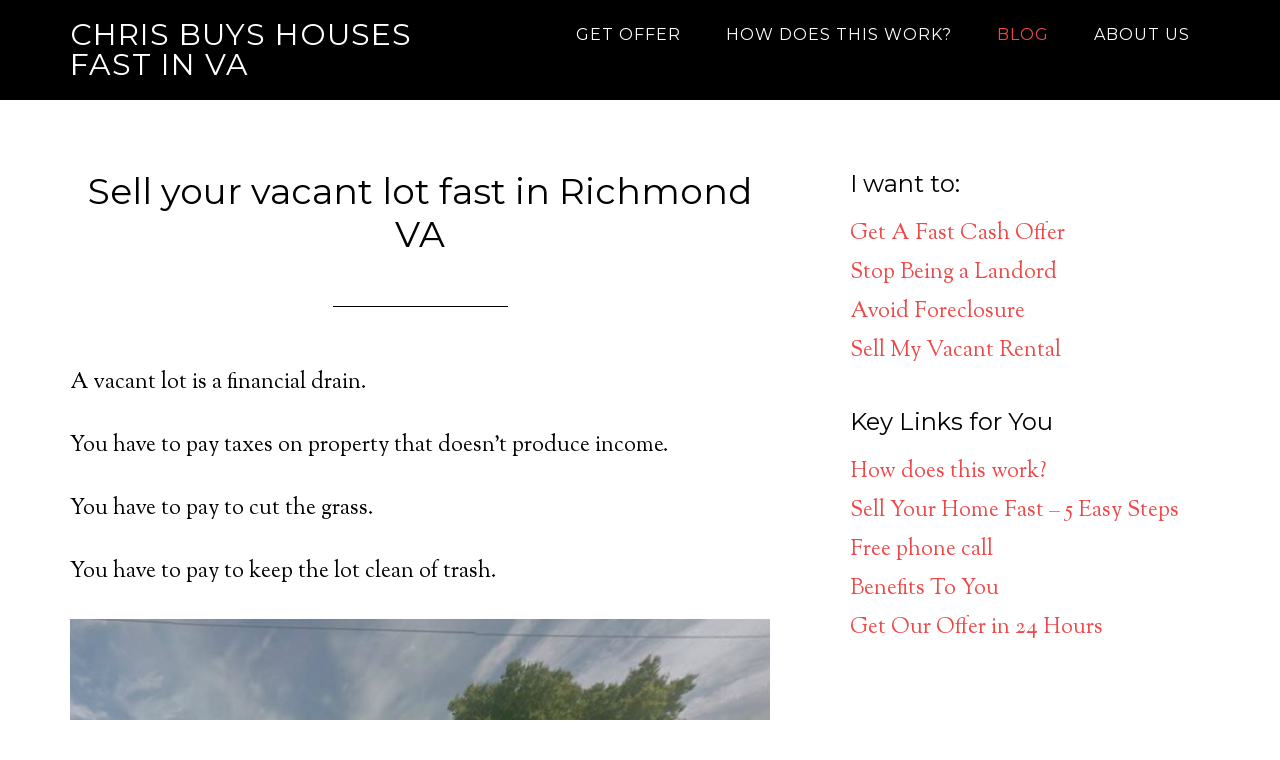

--- FILE ---
content_type: text/html; charset=UTF-8
request_url: https://www.chrisbuyshousesva.com/blog/
body_size: 12331
content:
<!DOCTYPE html>
<html lang="en-US">
<head >
<meta charset="UTF-8" />
<meta name="viewport" content="width=device-width, initial-scale=1" />
<title>Blog</title>
<meta name='robots' content='max-image-preview:large' />
<link rel='dns-prefetch' href='//fonts.googleapis.com' />
<link rel="alternate" type="application/rss+xml" title="Chris Buys Houses Fast in VA &raquo; Feed" href="https://www.chrisbuyshousesva.com/feed/" />
<link rel="alternate" type="application/rss+xml" title="Chris Buys Houses Fast in VA &raquo; Comments Feed" href="https://www.chrisbuyshousesva.com/comments/feed/" />
<link rel="alternate" title="oEmbed (JSON)" type="application/json+oembed" href="https://www.chrisbuyshousesva.com/wp-json/oembed/1.0/embed?url=https%3A%2F%2Fwww.chrisbuyshousesva.com%2Fblog%2F" />
<link rel="alternate" title="oEmbed (XML)" type="text/xml+oembed" href="https://www.chrisbuyshousesva.com/wp-json/oembed/1.0/embed?url=https%3A%2F%2Fwww.chrisbuyshousesva.com%2Fblog%2F&#038;format=xml" />
<link rel="canonical" href="https://www.chrisbuyshousesva.com/blog/" />
<style id='wp-img-auto-sizes-contain-inline-css' type='text/css'>
img:is([sizes=auto i],[sizes^="auto," i]){contain-intrinsic-size:3000px 1500px}
/*# sourceURL=wp-img-auto-sizes-contain-inline-css */
</style>
<link rel='stylesheet' id='parallax-pro-theme-css' href='https://www.chrisbuyshousesva.com/wp-content/themes/parallax-pro/style.css?ver=1.2.2' type='text/css' media='all' />
<style id='wp-emoji-styles-inline-css' type='text/css'>

	img.wp-smiley, img.emoji {
		display: inline !important;
		border: none !important;
		box-shadow: none !important;
		height: 1em !important;
		width: 1em !important;
		margin: 0 0.07em !important;
		vertical-align: -0.1em !important;
		background: none !important;
		padding: 0 !important;
	}
/*# sourceURL=wp-emoji-styles-inline-css */
</style>
<style id='wp-block-library-inline-css' type='text/css'>
:root{--wp-block-synced-color:#7a00df;--wp-block-synced-color--rgb:122,0,223;--wp-bound-block-color:var(--wp-block-synced-color);--wp-editor-canvas-background:#ddd;--wp-admin-theme-color:#007cba;--wp-admin-theme-color--rgb:0,124,186;--wp-admin-theme-color-darker-10:#006ba1;--wp-admin-theme-color-darker-10--rgb:0,107,160.5;--wp-admin-theme-color-darker-20:#005a87;--wp-admin-theme-color-darker-20--rgb:0,90,135;--wp-admin-border-width-focus:2px}@media (min-resolution:192dpi){:root{--wp-admin-border-width-focus:1.5px}}.wp-element-button{cursor:pointer}:root .has-very-light-gray-background-color{background-color:#eee}:root .has-very-dark-gray-background-color{background-color:#313131}:root .has-very-light-gray-color{color:#eee}:root .has-very-dark-gray-color{color:#313131}:root .has-vivid-green-cyan-to-vivid-cyan-blue-gradient-background{background:linear-gradient(135deg,#00d084,#0693e3)}:root .has-purple-crush-gradient-background{background:linear-gradient(135deg,#34e2e4,#4721fb 50%,#ab1dfe)}:root .has-hazy-dawn-gradient-background{background:linear-gradient(135deg,#faaca8,#dad0ec)}:root .has-subdued-olive-gradient-background{background:linear-gradient(135deg,#fafae1,#67a671)}:root .has-atomic-cream-gradient-background{background:linear-gradient(135deg,#fdd79a,#004a59)}:root .has-nightshade-gradient-background{background:linear-gradient(135deg,#330968,#31cdcf)}:root .has-midnight-gradient-background{background:linear-gradient(135deg,#020381,#2874fc)}:root{--wp--preset--font-size--normal:16px;--wp--preset--font-size--huge:42px}.has-regular-font-size{font-size:1em}.has-larger-font-size{font-size:2.625em}.has-normal-font-size{font-size:var(--wp--preset--font-size--normal)}.has-huge-font-size{font-size:var(--wp--preset--font-size--huge)}.has-text-align-center{text-align:center}.has-text-align-left{text-align:left}.has-text-align-right{text-align:right}.has-fit-text{white-space:nowrap!important}#end-resizable-editor-section{display:none}.aligncenter{clear:both}.items-justified-left{justify-content:flex-start}.items-justified-center{justify-content:center}.items-justified-right{justify-content:flex-end}.items-justified-space-between{justify-content:space-between}.screen-reader-text{border:0;clip-path:inset(50%);height:1px;margin:-1px;overflow:hidden;padding:0;position:absolute;width:1px;word-wrap:normal!important}.screen-reader-text:focus{background-color:#ddd;clip-path:none;color:#444;display:block;font-size:1em;height:auto;left:5px;line-height:normal;padding:15px 23px 14px;text-decoration:none;top:5px;width:auto;z-index:100000}html :where(.has-border-color){border-style:solid}html :where([style*=border-top-color]){border-top-style:solid}html :where([style*=border-right-color]){border-right-style:solid}html :where([style*=border-bottom-color]){border-bottom-style:solid}html :where([style*=border-left-color]){border-left-style:solid}html :where([style*=border-width]){border-style:solid}html :where([style*=border-top-width]){border-top-style:solid}html :where([style*=border-right-width]){border-right-style:solid}html :where([style*=border-bottom-width]){border-bottom-style:solid}html :where([style*=border-left-width]){border-left-style:solid}html :where(img[class*=wp-image-]){height:auto;max-width:100%}:where(figure){margin:0 0 1em}html :where(.is-position-sticky){--wp-admin--admin-bar--position-offset:var(--wp-admin--admin-bar--height,0px)}@media screen and (max-width:600px){html :where(.is-position-sticky){--wp-admin--admin-bar--position-offset:0px}}

/*# sourceURL=wp-block-library-inline-css */
</style><style id='global-styles-inline-css' type='text/css'>
:root{--wp--preset--aspect-ratio--square: 1;--wp--preset--aspect-ratio--4-3: 4/3;--wp--preset--aspect-ratio--3-4: 3/4;--wp--preset--aspect-ratio--3-2: 3/2;--wp--preset--aspect-ratio--2-3: 2/3;--wp--preset--aspect-ratio--16-9: 16/9;--wp--preset--aspect-ratio--9-16: 9/16;--wp--preset--color--black: #000000;--wp--preset--color--cyan-bluish-gray: #abb8c3;--wp--preset--color--white: #ffffff;--wp--preset--color--pale-pink: #f78da7;--wp--preset--color--vivid-red: #cf2e2e;--wp--preset--color--luminous-vivid-orange: #ff6900;--wp--preset--color--luminous-vivid-amber: #fcb900;--wp--preset--color--light-green-cyan: #7bdcb5;--wp--preset--color--vivid-green-cyan: #00d084;--wp--preset--color--pale-cyan-blue: #8ed1fc;--wp--preset--color--vivid-cyan-blue: #0693e3;--wp--preset--color--vivid-purple: #9b51e0;--wp--preset--gradient--vivid-cyan-blue-to-vivid-purple: linear-gradient(135deg,rgb(6,147,227) 0%,rgb(155,81,224) 100%);--wp--preset--gradient--light-green-cyan-to-vivid-green-cyan: linear-gradient(135deg,rgb(122,220,180) 0%,rgb(0,208,130) 100%);--wp--preset--gradient--luminous-vivid-amber-to-luminous-vivid-orange: linear-gradient(135deg,rgb(252,185,0) 0%,rgb(255,105,0) 100%);--wp--preset--gradient--luminous-vivid-orange-to-vivid-red: linear-gradient(135deg,rgb(255,105,0) 0%,rgb(207,46,46) 100%);--wp--preset--gradient--very-light-gray-to-cyan-bluish-gray: linear-gradient(135deg,rgb(238,238,238) 0%,rgb(169,184,195) 100%);--wp--preset--gradient--cool-to-warm-spectrum: linear-gradient(135deg,rgb(74,234,220) 0%,rgb(151,120,209) 20%,rgb(207,42,186) 40%,rgb(238,44,130) 60%,rgb(251,105,98) 80%,rgb(254,248,76) 100%);--wp--preset--gradient--blush-light-purple: linear-gradient(135deg,rgb(255,206,236) 0%,rgb(152,150,240) 100%);--wp--preset--gradient--blush-bordeaux: linear-gradient(135deg,rgb(254,205,165) 0%,rgb(254,45,45) 50%,rgb(107,0,62) 100%);--wp--preset--gradient--luminous-dusk: linear-gradient(135deg,rgb(255,203,112) 0%,rgb(199,81,192) 50%,rgb(65,88,208) 100%);--wp--preset--gradient--pale-ocean: linear-gradient(135deg,rgb(255,245,203) 0%,rgb(182,227,212) 50%,rgb(51,167,181) 100%);--wp--preset--gradient--electric-grass: linear-gradient(135deg,rgb(202,248,128) 0%,rgb(113,206,126) 100%);--wp--preset--gradient--midnight: linear-gradient(135deg,rgb(2,3,129) 0%,rgb(40,116,252) 100%);--wp--preset--font-size--small: 13px;--wp--preset--font-size--medium: 20px;--wp--preset--font-size--large: 36px;--wp--preset--font-size--x-large: 42px;--wp--preset--spacing--20: 0.44rem;--wp--preset--spacing--30: 0.67rem;--wp--preset--spacing--40: 1rem;--wp--preset--spacing--50: 1.5rem;--wp--preset--spacing--60: 2.25rem;--wp--preset--spacing--70: 3.38rem;--wp--preset--spacing--80: 5.06rem;--wp--preset--shadow--natural: 6px 6px 9px rgba(0, 0, 0, 0.2);--wp--preset--shadow--deep: 12px 12px 50px rgba(0, 0, 0, 0.4);--wp--preset--shadow--sharp: 6px 6px 0px rgba(0, 0, 0, 0.2);--wp--preset--shadow--outlined: 6px 6px 0px -3px rgb(255, 255, 255), 6px 6px rgb(0, 0, 0);--wp--preset--shadow--crisp: 6px 6px 0px rgb(0, 0, 0);}:where(.is-layout-flex){gap: 0.5em;}:where(.is-layout-grid){gap: 0.5em;}body .is-layout-flex{display: flex;}.is-layout-flex{flex-wrap: wrap;align-items: center;}.is-layout-flex > :is(*, div){margin: 0;}body .is-layout-grid{display: grid;}.is-layout-grid > :is(*, div){margin: 0;}:where(.wp-block-columns.is-layout-flex){gap: 2em;}:where(.wp-block-columns.is-layout-grid){gap: 2em;}:where(.wp-block-post-template.is-layout-flex){gap: 1.25em;}:where(.wp-block-post-template.is-layout-grid){gap: 1.25em;}.has-black-color{color: var(--wp--preset--color--black) !important;}.has-cyan-bluish-gray-color{color: var(--wp--preset--color--cyan-bluish-gray) !important;}.has-white-color{color: var(--wp--preset--color--white) !important;}.has-pale-pink-color{color: var(--wp--preset--color--pale-pink) !important;}.has-vivid-red-color{color: var(--wp--preset--color--vivid-red) !important;}.has-luminous-vivid-orange-color{color: var(--wp--preset--color--luminous-vivid-orange) !important;}.has-luminous-vivid-amber-color{color: var(--wp--preset--color--luminous-vivid-amber) !important;}.has-light-green-cyan-color{color: var(--wp--preset--color--light-green-cyan) !important;}.has-vivid-green-cyan-color{color: var(--wp--preset--color--vivid-green-cyan) !important;}.has-pale-cyan-blue-color{color: var(--wp--preset--color--pale-cyan-blue) !important;}.has-vivid-cyan-blue-color{color: var(--wp--preset--color--vivid-cyan-blue) !important;}.has-vivid-purple-color{color: var(--wp--preset--color--vivid-purple) !important;}.has-black-background-color{background-color: var(--wp--preset--color--black) !important;}.has-cyan-bluish-gray-background-color{background-color: var(--wp--preset--color--cyan-bluish-gray) !important;}.has-white-background-color{background-color: var(--wp--preset--color--white) !important;}.has-pale-pink-background-color{background-color: var(--wp--preset--color--pale-pink) !important;}.has-vivid-red-background-color{background-color: var(--wp--preset--color--vivid-red) !important;}.has-luminous-vivid-orange-background-color{background-color: var(--wp--preset--color--luminous-vivid-orange) !important;}.has-luminous-vivid-amber-background-color{background-color: var(--wp--preset--color--luminous-vivid-amber) !important;}.has-light-green-cyan-background-color{background-color: var(--wp--preset--color--light-green-cyan) !important;}.has-vivid-green-cyan-background-color{background-color: var(--wp--preset--color--vivid-green-cyan) !important;}.has-pale-cyan-blue-background-color{background-color: var(--wp--preset--color--pale-cyan-blue) !important;}.has-vivid-cyan-blue-background-color{background-color: var(--wp--preset--color--vivid-cyan-blue) !important;}.has-vivid-purple-background-color{background-color: var(--wp--preset--color--vivid-purple) !important;}.has-black-border-color{border-color: var(--wp--preset--color--black) !important;}.has-cyan-bluish-gray-border-color{border-color: var(--wp--preset--color--cyan-bluish-gray) !important;}.has-white-border-color{border-color: var(--wp--preset--color--white) !important;}.has-pale-pink-border-color{border-color: var(--wp--preset--color--pale-pink) !important;}.has-vivid-red-border-color{border-color: var(--wp--preset--color--vivid-red) !important;}.has-luminous-vivid-orange-border-color{border-color: var(--wp--preset--color--luminous-vivid-orange) !important;}.has-luminous-vivid-amber-border-color{border-color: var(--wp--preset--color--luminous-vivid-amber) !important;}.has-light-green-cyan-border-color{border-color: var(--wp--preset--color--light-green-cyan) !important;}.has-vivid-green-cyan-border-color{border-color: var(--wp--preset--color--vivid-green-cyan) !important;}.has-pale-cyan-blue-border-color{border-color: var(--wp--preset--color--pale-cyan-blue) !important;}.has-vivid-cyan-blue-border-color{border-color: var(--wp--preset--color--vivid-cyan-blue) !important;}.has-vivid-purple-border-color{border-color: var(--wp--preset--color--vivid-purple) !important;}.has-vivid-cyan-blue-to-vivid-purple-gradient-background{background: var(--wp--preset--gradient--vivid-cyan-blue-to-vivid-purple) !important;}.has-light-green-cyan-to-vivid-green-cyan-gradient-background{background: var(--wp--preset--gradient--light-green-cyan-to-vivid-green-cyan) !important;}.has-luminous-vivid-amber-to-luminous-vivid-orange-gradient-background{background: var(--wp--preset--gradient--luminous-vivid-amber-to-luminous-vivid-orange) !important;}.has-luminous-vivid-orange-to-vivid-red-gradient-background{background: var(--wp--preset--gradient--luminous-vivid-orange-to-vivid-red) !important;}.has-very-light-gray-to-cyan-bluish-gray-gradient-background{background: var(--wp--preset--gradient--very-light-gray-to-cyan-bluish-gray) !important;}.has-cool-to-warm-spectrum-gradient-background{background: var(--wp--preset--gradient--cool-to-warm-spectrum) !important;}.has-blush-light-purple-gradient-background{background: var(--wp--preset--gradient--blush-light-purple) !important;}.has-blush-bordeaux-gradient-background{background: var(--wp--preset--gradient--blush-bordeaux) !important;}.has-luminous-dusk-gradient-background{background: var(--wp--preset--gradient--luminous-dusk) !important;}.has-pale-ocean-gradient-background{background: var(--wp--preset--gradient--pale-ocean) !important;}.has-electric-grass-gradient-background{background: var(--wp--preset--gradient--electric-grass) !important;}.has-midnight-gradient-background{background: var(--wp--preset--gradient--midnight) !important;}.has-small-font-size{font-size: var(--wp--preset--font-size--small) !important;}.has-medium-font-size{font-size: var(--wp--preset--font-size--medium) !important;}.has-large-font-size{font-size: var(--wp--preset--font-size--large) !important;}.has-x-large-font-size{font-size: var(--wp--preset--font-size--x-large) !important;}
/*# sourceURL=global-styles-inline-css */
</style>

<style id='classic-theme-styles-inline-css' type='text/css'>
/*! This file is auto-generated */
.wp-block-button__link{color:#fff;background-color:#32373c;border-radius:9999px;box-shadow:none;text-decoration:none;padding:calc(.667em + 2px) calc(1.333em + 2px);font-size:1.125em}.wp-block-file__button{background:#32373c;color:#fff;text-decoration:none}
/*# sourceURL=/wp-includes/css/classic-themes.min.css */
</style>
<link rel='stylesheet' id='dashicons-css' href='https://www.chrisbuyshousesva.com/wp-includes/css/dashicons.min.css?ver=6.9' type='text/css' media='all' />
<link rel='stylesheet' id='parallax-google-fonts-css' href='//fonts.googleapis.com/css?family=Montserrat%7CSorts+Mill+Goudy&#038;ver=1.2.2' type='text/css' media='all' />
<script type="text/javascript" src="https://www.chrisbuyshousesva.com/wp-includes/js/jquery/jquery.min.js?ver=3.7.1" id="jquery-core-js"></script>
<script type="text/javascript" src="https://www.chrisbuyshousesva.com/wp-includes/js/jquery/jquery-migrate.min.js?ver=3.4.1" id="jquery-migrate-js"></script>
<script type="text/javascript" src="https://www.chrisbuyshousesva.com/wp-content/themes/parallax-pro/js/responsive-menu.js?ver=1.0.0" id="parallax-responsive-menu-js"></script>
<link rel="https://api.w.org/" href="https://www.chrisbuyshousesva.com/wp-json/" /><link rel="alternate" title="JSON" type="application/json" href="https://www.chrisbuyshousesva.com/wp-json/wp/v2/pages/237" /><link rel="EditURI" type="application/rsd+xml" title="RSD" href="https://www.chrisbuyshousesva.com/xmlrpc.php?rsd" />
<style>form .message-textarea {display: none !important; }</style>
<link rel="icon" href="https://www.chrisbuyshousesva.com/wp-content/themes/parallax-pro/images/favicon.ico" />
<link rel="pingback" href="https://www.chrisbuyshousesva.com/xmlrpc.php" />
<style type="text/css">#optimizedsocial{height: 60px; margin: 15px 0;} .pinterest{margin-top: 40px !important;} #optimizedsocial .socialbox{min-width: 48px; margin: 0 10px 0 0;float: left;} .clear{clear:both}</style></head>
<body class="wp-singular page-template page-template-page_blog page-template-page_blog-php page page-id-237 wp-theme-genesis wp-child-theme-parallax-pro content-sidebar genesis-breadcrumbs-hidden genesis-footer-widgets-visible" itemscope itemtype="https://schema.org/WebPage"><div class="site-container"><header class="site-header" itemscope itemtype="https://schema.org/WPHeader"><div class="wrap"><div class="title-area"><p class="site-title" itemprop="headline"><a href="https://www.chrisbuyshousesva.com/">Chris Buys Houses Fast in VA</a></p><p class="site-description" itemprop="description">And everywhere nationwide, buying Houses Fast anywhere in Virginia and the US</p></div><div class="widget-area header-widget-area"><section id="nav_menu-7" class="widget widget_nav_menu"><div class="widget-wrap"><nav class="nav-header" itemscope itemtype="https://schema.org/SiteNavigationElement"><ul id="menu-primary-navigation" class="menu genesis-nav-menu"><li id="menu-item-417" class="menu-item menu-item-type-post_type menu-item-object-page menu-item-417"><a href="https://www.chrisbuyshousesva.com/get-offer-in-24-hours/" itemprop="url"><span itemprop="name">Get Offer</span></a></li>
<li id="menu-item-421" class="menu-item menu-item-type-post_type menu-item-object-page menu-item-has-children menu-item-421"><a href="https://www.chrisbuyshousesva.com/howcanisellmyhouse/" itemprop="url"><span itemprop="name">How does this work?</span></a>
<ul class="sub-menu">
	<li id="menu-item-413" class="menu-item menu-item-type-post_type menu-item-object-page menu-item-413"><a href="https://www.chrisbuyshousesva.com/howcanisellmyhouse/5easysteps/" itemprop="url"><span itemprop="name">5 Easy Steps</span></a></li>
	<li id="menu-item-412" class="menu-item menu-item-type-post_type menu-item-object-page menu-item-412"><a href="https://www.chrisbuyshousesva.com/?page_id=15" itemprop="url"><span itemprop="name">Benefits To You</span></a></li>
	<li id="menu-item-404" class="menu-item menu-item-type-post_type menu-item-object-page menu-item-404"><a href="https://www.chrisbuyshousesva.com/howcanisellmyhouse/what-happens-during-the-free-phone-call/" itemprop="url"><span itemprop="name">Free phone call!</span></a></li>
</ul>
</li>
<li id="menu-item-1019" class="menu-item menu-item-type-post_type menu-item-object-page current-menu-item page_item page-item-237 current_page_item menu-item-1019"><a href="https://www.chrisbuyshousesva.com/blog/" aria-current="page" itemprop="url"><span itemprop="name">Blog</span></a></li>
<li id="menu-item-422" class="menu-item menu-item-type-post_type menu-item-object-page menu-item-422"><a href="https://www.chrisbuyshousesva.com/aboutus/" itemprop="url"><span itemprop="name">About Us</span></a></li>
</ul></nav></div></section>
</div></div></header><div class="site-inner"><div class="content-sidebar-wrap"><main class="content"><article class="post-1060 post type-post status-publish format-standard has-post-thumbnail category-seller-resources category-vacant-land entry" aria-label="Sell your vacant lot fast in Richmond VA" itemscope itemtype="https://schema.org/CreativeWork"><header class="entry-header"><h2 class="entry-title" itemprop="headline"><a class="entry-title-link" rel="bookmark" href="https://www.chrisbuyshousesva.com/sell-your-vacant-lot-fast-in-richmond-va/">Sell your vacant lot fast in Richmond VA</a></h2>
</header><div class="entry-content" itemprop="text"><p>A vacant lot is a financial drain.</p>
<p>You have to pay taxes on property that doesn&#8217;t produce income.</p>
<p>You have to pay to cut the grass.</p>
<p>You have to pay to keep the lot clean of trash.</p>
<p><img loading="lazy" decoding="async" class="aligncenter wp-image-1051 size-large" src="http://www.chrisbuyshousesva.com/wp-content/uploads/Vacant_land_For_Cash-2-1024x743.jpg" alt="Sell Your Vacant Lot for Cash - Richmond VA" width="1024" height="743" srcset="https://www.chrisbuyshousesva.com/wp-content/uploads/Vacant_land_For_Cash-2-1024x743.jpg 1024w, https://www.chrisbuyshousesva.com/wp-content/uploads/Vacant_land_For_Cash-2-300x218.jpg 300w, https://www.chrisbuyshousesva.com/wp-content/uploads/Vacant_land_For_Cash-2-768x557.jpg 768w, https://www.chrisbuyshousesva.com/wp-content/uploads/Vacant_land_For_Cash-2.jpg 1625w" sizes="auto, (max-width: 1024px) 100vw, 1024px" /></p>
<h2>How A Seller Got Rid of Her Vacant Lot</h2>
<p>A seller contacted me about her vacant land.</p>
<p>She was behind on property taxes.</p>
<p>Her home needed repair.</p>
<p>Her husband had some debt that had to be paid off.</p>
<p>Would I buy her vacant parcel in the city of Richmond VA?</p>
<p>She needed to turn that lot into cash, sell that property fast, so that she could take care of those other more important needs.</p>
<p>That lot was an illiquid assest that she needed to sell fast and turn it into cash.</p>
<p>Would I buy her piece of dirt in Richmond&#8217;s Church Hill?</p>
<h2>She sold her vacant lot</h2>
<p>Richmond City has many parcels of land where houses use to sit. Houses were torn down and the ground sits clean and ready for a new house.</p>
<p>This lot was one such empty lot.</p>
<p>She and I agreed to a price to pay for her parcel of land and the paper work went to the title company.</p>
<p>I even agreed to pay all her closing costs.</p>
<p>There were some delays due to title issues, but once the title was cleaned up, she sold her vacant lot and the deal was done.</p>
<h2>A happy seller of a vacant lot</h2>
<p>The seller sold her lot fast.  She turned that vacant lot into cash to pay off her husband&#8217;s bills, clear up some of their debt and make repairs around their house.</p>
<p>I spoke with her again recently and here is what she told me:</p>
<blockquote><p>Thanks for helping me sell my vacant lot fast.  I am so grateful and relieved that ordeal is over.  You persevered through the title problems and didn&#8217;t leave me hanging like a prior investor did. You got it done, and for that, I&#8217;m grateful &#8211; Ms. Cooper, Richmond VA</p></blockquote>
<h2>Sell your vacant lot</h2>
<p>Do you have vacant land to sell? A building lot that could have a house on it?</p>
<p>Sell your vacant lot fast anywhere in the city of Richmond, Henrico County, or Chesterfield County.</p>
<p>Give me a call at 804-719-1489 and I&#8217;ll give you an offer or fill out the form at the &#8220;Get Offer&#8221; button below.</p>
<p><a class="button" href="http://www.chrisbuyshousesva.com/get-offer-in-24-hours/">Get an offer on Your Vacant Lot</a></p>
</div><footer class="entry-footer"></footer></article><article class="post-1055 post type-post status-publish format-standard category-short-sale entry" aria-label="Good News for a Short Sale Sellers &#8211; Tax Break Extended" itemscope itemtype="https://schema.org/CreativeWork"><header class="entry-header"><h2 class="entry-title" itemprop="headline"><a class="entry-title-link" rel="bookmark" href="https://www.chrisbuyshousesva.com/good-news-for-a-short-sale-sellers/">Good News for a Short Sale Sellers &#8211; Tax Break Extended</a></h2>
</header><div class="entry-content" itemprop="text"><p>Source:Â http://www.housingwire.com/articles/35861-short-sale-tax-break-on-verge-of-being-extended-until-2017</p>
<blockquote><p>Homeowners who had short sales in 2015 are about to get big break on their taxes, thanks for a massive federal spending bill thatâ€™s about to be signed into law by President Obama.</p>
<p>The Mortgage Debt Forgiveness Act was set to expire at the end of 2015, and without an extension, any mortgage forgiveness achieved in a short sale would have been counted as income for homeowners whom banks allowed to sell their homes for less than the amount of their mortgage during 2015.</p>
<p>But an extension to the Mortgage Debt Forgiveness Act was included in the fiscal 2016 federal appropriations and tax relief bill, which passed both the House of Representatives and the Senate on Friday.</p>
<p>The bill is now awaiting the signature of President Obama, who reportedly will sign the bill into law on Friday, meaning that borrowers who had short sales in 2015 are about to be able to breath a little easier.</p></blockquote>
<p>Read <a href="http://www.housingwire.com/articles/35861-short-sale-tax-break-on-verge-of-being-extended-until-2017" target="_blank">more</a>.</p>
<p>Short Sales are something that I have stayed away from</p>
</div><footer class="entry-footer"></footer></article><article class="post-1048 post type-post status-publish format-standard has-post-thumbnail category-vacant-land entry" aria-label="Sell your vacant land in Richmond VA" itemscope itemtype="https://schema.org/CreativeWork"><header class="entry-header"><h2 class="entry-title" itemprop="headline"><a class="entry-title-link" rel="bookmark" href="https://www.chrisbuyshousesva.com/sell-your-vacant-land-in-richmond-va/">Sell your vacant land in Richmond VA</a></h2>
</header><div class="entry-content" itemprop="text"><p><img loading="lazy" decoding="async" class="aligncenter wp-image-1052 size-large" src="http://www.chrisbuyshousesva.com/wp-content/uploads/Vacant_land_For_Cash-3-1024x743.jpg" alt="Richmond Virginia Vacant Lots Sell for Cash" width="1024" height="743" srcset="https://www.chrisbuyshousesva.com/wp-content/uploads/Vacant_land_For_Cash-3-1024x743.jpg 1024w, https://www.chrisbuyshousesva.com/wp-content/uploads/Vacant_land_For_Cash-3-300x218.jpg 300w, https://www.chrisbuyshousesva.com/wp-content/uploads/Vacant_land_For_Cash-3-768x557.jpg 768w, https://www.chrisbuyshousesva.com/wp-content/uploads/Vacant_land_For_Cash-3.jpg 1625w" sizes="auto, (max-width: 1024px) 100vw, 1024px" /></p>
<h2>Vacant landÂ is a financial drain.</h2>
<p>Your vacant lot sucks money out of your pocket.</p>
<p>In Richmond, you have to keep your parcel of vacant landÂ clear &#8211; that means removing trash, keeping the grass cut, and keeping the right of ways clear.</p>
<p>If you cannot do the work yourself, you will be spending money.</p>
<p>Then there are real estate taxes.</p>
<p>On your income taxes, you don&#8217;t get depreciation deductions on your land like you would a rental house.</p>
<p>Each month, a vacant parcel of landÂ is taking a portion of your income away from you and you will not get it back.</p>
<p>It is a hole that vacuums money out of your pocket.</p>
<h2>Sell your vacant land in Richmond Virginia</h2>
<p>In recent months, I&#8217;ve been buying vacant land that is ready to have a house put on it. Â It takes about 4 months for a house to be built.</p>
<p>Sometimes those houses are resold to someone buying a house for the very first time (increasing property values in the neighborhood).</p>
<p>Other times, those houses are rental properties for tenants who want to live near where they work.</p>
<p>I&#8217;ve been focusing on Church Hill, an area of Richmond Virginia that is experiencing pockets of renovation.</p>
<p>In the last 12 months, sellers have sold their buildable pieces of vacant landÂ for cash.</p>
<p>These areÂ vacant building lots where sellers have:</p>
<ul>
<li>Fallen significantly behind on real estate property taxes.</li>
<li>Inherited, but never gotten rid of the financial drain.</li>
<li>Turned their lot into cash that they need for something different.</li>
</ul>
<h2>Factors that influence value of vacantÂ land</h2>
<p>Sometimes selling dirt (vacant land) is hard.</p>
<p>Richmond has some complex rules regarding whether a house can be built on that vacant lot.</p>
<p>Setbacks from neighboring properties, lot size, road frontage, alley access, off street parking &#8211; these are just some of a variables that will influence the price you will get when you sell your vacant lot.</p>
<p>Sometimes the terrain is not right for a house &#8211; it&#8217;s too steep, too expensive to fill in, the soil is not stable.</p>
<p>Sometimes the neighborhood doesn&#8217;t justify new construction &#8211; houses that sell for 1/3 the price it takes to build one.</p>
<p>Sometimes the distance from a stream will determine how much of vacant lot is buildable. Â I almost bought one lot that had a stream on it and these rules made it 100% unbuildable, unless I built it on stilts. Â There was no value in doing so.</p>
<h2>Sell your vacant landÂ for cash</h2>
<p>If you want to sell your vacant lot for cash in Richmond and areas, give me a call at 804-719-1489.</p>
<p>Or tap the get our offer button below and let&#8217;s start a conversation about your vacant lot. Â There is no obligation to sell it to me.</p>
<p>&nbsp;</p>
</div><footer class="entry-footer"></footer></article><article class="post-898 post type-post status-publish format-standard has-post-thumbnail category-fixer-upper category-sell-house-fast tag-cash-for-house tag-fixer-upper-2 tag-handyman-special tag-sell-house-fast entry" aria-label="How to sell your handyman special in Richmond Virginia" itemscope itemtype="https://schema.org/CreativeWork"><header class="entry-header"><h2 class="entry-title" itemprop="headline"><a class="entry-title-link" rel="bookmark" href="https://www.chrisbuyshousesva.com/sell-handyman-special-richmond-virginia/">How to sell your handyman special in Richmond Virginia</a></h2>
</header><div class="entry-content" itemprop="text"><p>You want to sell your handyman special.</p>
<p>Your house is ugly.</p>
<p>Your house is out of date.</p>
<p>Your house needs more repairs than you care to imagine.</p>
<p>Perhaps you have smoked in the house and the walls are stained.</p>
<p>Perhaps you had really old pet who has soiled the flooring so bad that guests won&#8217;t enter your house.</p>
<p>Maybe the rotten bathroom floor has finally caved in from rot and you can&#8217;t even enter your bathroom.</p>
<h2>I buy handyman specials.</h2>
<p>I buy those types of houses.</p>
<p>I want to buy your handyman special.</p>
<p>I can close on a date of your choice, usually in as little as two weeks.</p>
<h2>A recent handyman special</h2>
<p><img loading="lazy" decoding="async" class="aligncenter size-large wp-image-899" src="http://www.chrisbuyshousesva.com/wp-content/uploads/WeBuyHandyman_Specials_RichmondVA-1024x768.jpg" alt="We Buy Handyman Specials" width="580" height="435" srcset="https://www.chrisbuyshousesva.com/wp-content/uploads/WeBuyHandyman_Specials_RichmondVA-1024x768.jpg 1024w, https://www.chrisbuyshousesva.com/wp-content/uploads/WeBuyHandyman_Specials_RichmondVA-300x225.jpg 300w" sizes="auto, (max-width: 580px) 100vw, 580px" /></p>
<p>Last week, I closed on the purchase of Â a handyman special.</p>
<p>I found it on the MLS and it was over 60 days on market.</p>
<p>The sellers were anxious to sell.</p>
<p>AÂ <a href="http://www.chrisbuyshousesva.com/vacant-houses-attract-problems/">vacant house can attract all sorts of problems</a> and headaches for an absent owner. Â (Including bullet holes).</p>
<p>If your handyman special sits too long, it will attract vandals. Â That is what happened with this property in a decent working class neighborhood.</p>
<p>All of the replacement windows got shot out or broken.</p>
<p>Storm doors were destroyed.</p>
<p>I&#8217;ve had frozen pipes burst, gutters stolen, and even found a homeless man sleeping in the living room of the vacant house.</p>
<h2>It was a handyman special</h2>
<p>Because of it&#8217;s condition, it took me nearly two weeks to have the property inspected and form a budget for fixing it. Â I couldn&#8217;t close on it in less than three weeks, mostly because of the time I needed to look at the scope of repairs.</p>
<p>The windows had been broken by vandals.</p>
<p>The house had been boarded up.</p>
<p>The storm doors had fallen off.</p>
<p>Light fixtures had been stolen.</p>
<p>The kitchen needed to be redone.</p>
<p>The two bathrooms needed complete makeovers.</p>
<p>All told, the amount of repairs on this house will approach nearly $45,000 dollars over the next 6-8 weeks.</p>
<h2>What you need to do to get a fast offer on your handyman special</h2>
<p>I buy handyman special houses.</p>
<p>The amount of repairs needed doesnâ€™t really matter to me as long as that budget fits the formulas I use in my pricing.</p>
<p>If you want aÂ <a title="Sell your Handyman Special" href="http://www.chrisbuyshousesva.com/3-tips-to-sell-your-house-fast-when-it-has-problems/">fast offer on your handyman special</a>, please call me directly atÂ 804-719-1489Â during normal business hours on the east coast.</p>
</div><footer class="entry-footer"></footer></article><article class="post-805 post type-post status-publish format-standard has-post-thumbnail category-fixer-upper tag-cash-offer tag-fast-offer tag-fixer-upper-2 tag-handyman-special entry" aria-label="How I made a Fast Offer on a Handyman Special" itemscope itemtype="https://schema.org/CreativeWork"><header class="entry-header"><h2 class="entry-title" itemprop="headline"><a class="entry-title-link" rel="bookmark" href="https://www.chrisbuyshousesva.com/how-i-made-a-fast-offer-on-a-handyman-special/">How I made a Fast Offer on a Handyman Special</a></h2>
</header><div class="entry-content" itemprop="text"><p>One of my ads for buying handyman specials caught the attention of a realtor who gave me a call with a house she swore she couldn&#8217;t sell.</p>
<p>I answer my own phone (unlike other We Buys Houses Fast companies). Â  Â The agent told me that her seller just wanted to get rid Â of the house.</p>
<h2>I made a fast offer of the handyman special.</h2>
<p>We followed a pretty good process:</p>
<p>1. Â We talked about the handyman property in its current condition.</p>
<p>2. Â We talked about expected repairs that the realtor knew about.</p>
<p>3. Â I ran the expected numbers through my formulas and found a price that worked for the seller and myself.</p>
<p>4. Â I put<a href="http://www.chrisbuyshousesva.com/sell-house-fast-for-cash/ "> house under contract with a 14 day inspection</a> period and had signatures within 24 hours.</p>
<p>5. Â I had the house inspected for repairs and to confirm the repair budget.</p>
<p>I made the offer on the house based on numbers and expected condition. Â If you want to sell your house fast, we can follow a similar process based on expected repairs.</p>
<p><img loading="lazy" decoding="async" class="aligncenter size-large wp-image-806" src="http://www.chrisbuyshousesva.com/wp-content/uploads/We_Buy_HandyMan_Specials_10-1024x576.jpg" alt="Fast Offer on Handyman Fixers" width="580" height="326" srcset="https://www.chrisbuyshousesva.com/wp-content/uploads/We_Buy_HandyMan_Specials_10-1024x576.jpg 1024w, https://www.chrisbuyshousesva.com/wp-content/uploads/We_Buy_HandyMan_Specials_10-300x168.jpg 300w, https://www.chrisbuyshousesva.com/wp-content/uploads/We_Buy_HandyMan_Specials_10.jpg 1600w" sizes="auto, (max-width: 580px) 100vw, 580px" /></p>
<h2>My Fast Offer for that house wouldn&#8217;t work.</h2>
<p>Here is where it became impossible for me to buy this handyman special.</p>
<p>The inspections revealed all sorts of defects that the real estate agent didn&#8217;t know.</p>
<ul>
<li>A 200 ft2 addition was added to the house without a permit.</li>
<li>The foundation of the addition was built on piers.</li>
<li>Siding and boards on the side of the house were touching the ground and rotting.</li>
<li>The electrical panel, installed outside, was not weather proofed and installed upside down.</li>
<li>Illegal (not to code) roof repairs required a complete roof replacement.</li>
<li>The kitchen floor slopped in two directions and could only be fixed from above (no crawlspace) by ripping out the existing tile floor and replacing it.</li>
</ul>
<p>Many estimates of repair were exceeding 30,000 and one estimate went as high as 80,000 to fix.</p>
<p><img loading="lazy" decoding="async" class="aligncenter size-large wp-image-807" src="http://www.chrisbuyshousesva.com/wp-content/uploads/HandyMan_Special10-1024x576.jpg" alt="HandyMan_Special10" width="580" height="326" srcset="https://www.chrisbuyshousesva.com/wp-content/uploads/HandyMan_Special10-1024x576.jpg 1024w, https://www.chrisbuyshousesva.com/wp-content/uploads/HandyMan_Special10-300x168.jpg 300w, https://www.chrisbuyshousesva.com/wp-content/uploads/HandyMan_Special10.jpg 1600w" sizes="auto, (max-width: 580px) 100vw, 580px" /></p>
<p>In this case, the seller hadn&#8217;t told the realtor of all the problems, and the realtor had no clue of the amount of repairs.</p>
<p>With the amount of repairs exceeding the amount in my calculations, we agreed to part ways. Â The seller had no room to cut the price because of a loan on the house.</p>
<p>If you are a seller and <a href="http://www.chrisbuyshousesva.com/sell-house-fast-for-cash/">want to sell your house fast</a>, you need to be realistic about the amount of repairs. Â In this case, I was unable to buy this handyman special, even though they got our offer fast.</p>
<h2>What you need to do to get a fast offer on your handyman special</h2>
<p>I do buy handyman special houses.</p>
<p>The amount of repairs needed doesn&#8217;t really matter to me as long as that budget fits the formulas I use in my pricing.</p>
<p>In order to have finished with the agreement to purchase this house, the price would have needed to go down another 30,000 to allow it to fit into my formulas. Â This would allow for extreme circumstances if the un-permited section had to be torn and rebuilt.</p>
<p>If you want a <a title="Sell your Handyman Special" href="http://www.chrisbuyshousesva.com/3-tips-to-sell-your-house-fast-when-it-has-problems/">fast offer on your handyman special</a>, please call me directly at 804-719-1489 during normal business hours on the east coast.</p>
<p>Or fill out the form below.</p>
<p><a class="button" href="http://www.chrisbuyshousesva.com/get-offer-in-24-hours/">Get an offer</a></p>
</div><footer class="entry-footer"></footer></article><div class="archive-pagination pagination"><div class="pagination-next alignright"><a href="https://www.chrisbuyshousesva.com/blog/page/2/" >Next Page &#x000BB;</a></div></div></main><aside class="sidebar sidebar-primary widget-area" role="complementary" aria-label="Primary Sidebar" itemscope itemtype="https://schema.org/WPSideBar"><section id="nav_menu-6" class="widget widget_nav_menu"><div class="widget-wrap"><h4 class="widget-title widgettitle">I want to:</h4>
<div class="menu-i-want-to-container"><ul id="menu-i-want-to" class="menu"><li id="menu-item-827" class="menu-item menu-item-type-post_type menu-item-object-page menu-item-827"><a href="https://www.chrisbuyshousesva.com/sell-house-fast-for-cash/" itemprop="url">Get A Fast Cash Offer</a></li>
<li id="menu-item-748" class="menu-item menu-item-type-post_type menu-item-object-page menu-item-748"><a href="https://www.chrisbuyshousesva.com/sell-house-fast-for-cash/im-a-tired-landlord/" itemprop="url">Stop Being a Landord</a></li>
<li id="menu-item-750" class="menu-item menu-item-type-post_type menu-item-object-page menu-item-750"><a href="https://www.chrisbuyshousesva.com/avoidforeclosure/" itemprop="url">Avoid Foreclosure</a></li>
<li id="menu-item-835" class="menu-item menu-item-type-post_type menu-item-object-page menu-item-835"><a href="https://www.chrisbuyshousesva.com/sell-your-rental-property-fast/" itemprop="url">Sell My Vacant Rental</a></li>
</ul></div></div></section>
<section id="nav_menu-3" class="widget widget_nav_menu"><div class="widget-wrap"><h4 class="widget-title widgettitle">Key Links for You</h4>
<div class="menu-how-does-this-work-container"><ul id="menu-how-does-this-work" class="menu"><li id="menu-item-434" class="menu-item menu-item-type-post_type menu-item-object-page menu-item-434"><a href="https://www.chrisbuyshousesva.com/howcanisellmyhouse/" itemprop="url">How does this work?</a></li>
<li id="menu-item-430" class="menu-item menu-item-type-post_type menu-item-object-page menu-item-430"><a href="https://www.chrisbuyshousesva.com/howcanisellmyhouse/5easysteps/" itemprop="url">Sell Your Home Fast &#8211; 5 Easy Steps</a></li>
<li id="menu-item-429" class="menu-item menu-item-type-post_type menu-item-object-page menu-item-429"><a href="https://www.chrisbuyshousesva.com/howcanisellmyhouse/what-happens-during-the-free-phone-call/" itemprop="url">Free phone call</a></li>
<li id="menu-item-431" class="menu-item menu-item-type-post_type menu-item-object-page menu-item-431"><a href="https://www.chrisbuyshousesva.com/?page_id=15" itemprop="url">Benefits To You</a></li>
<li id="menu-item-433" class="menu-item menu-item-type-post_type menu-item-object-page menu-item-433"><a href="https://www.chrisbuyshousesva.com/get-offer-in-24-hours/" itemprop="url">Get Our Offer in 24 Hours</a></li>
</ul></div></div></section>
</aside></div></div><footer class="site-footer" itemscope itemtype="https://schema.org/WPFooter"><div class="wrap"><p></p></div></footer></div><div id="fb-root"></div>
<script>
window.fbAsyncInit = function() { FB.init({appId: '', status: true, cookie: true, xfbml: true}); };
(function() { var e = document.createElement('script'); e.async = true; e.src = document.location.protocol + '//connect.facebook.net/en_US/all.js'; document.getElementById('fb-root').appendChild(e); }());
</script>
<script type="text/javascript">
(function() { var po = document.createElement('script'); po.type = 'text/javascript'; po.async = true; po.src = 'https://apis.google.com/js/plusone.js?onload=onLoadCallback'; var s = document.getElementsByTagName('script')[0]; s.parentNode.insertBefore(po, s); })();
</script>
<script type="text/javascript">
(function(d){ var f = d.getElementsByTagName('SCRIPT')[0], p = d.createElement('SCRIPT'); p.type = 'text/javascript'; p.async = true; p.src = '//platform.twitter.com/widgets.js'; f.parentNode.insertBefore(p, f); }(document));
</script>
<script type="text/javascript">
(function(d){ var f = d.getElementsByTagName('SCRIPT')[0], p = d.createElement('SCRIPT'); p.type = 'text/javascript'; p.async = true; p.src = '//assets.pinterest.com/js/pinit.js'; f.parentNode.insertBefore(p, f); }(document));
</script>
<script type="speculationrules">
{"prefetch":[{"source":"document","where":{"and":[{"href_matches":"/*"},{"not":{"href_matches":["/wp-*.php","/wp-admin/*","/wp-content/uploads/*","/wp-content/*","/wp-content/plugins/*","/wp-content/themes/parallax-pro/*","/wp-content/themes/genesis/*","/*\\?(.+)"]}},{"not":{"selector_matches":"a[rel~=\"nofollow\"]"}},{"not":{"selector_matches":".no-prefetch, .no-prefetch a"}}]},"eagerness":"conservative"}]}
</script>

  	<script id="wp-emoji-settings" type="application/json">
{"baseUrl":"https://s.w.org/images/core/emoji/17.0.2/72x72/","ext":".png","svgUrl":"https://s.w.org/images/core/emoji/17.0.2/svg/","svgExt":".svg","source":{"concatemoji":"https://www.chrisbuyshousesva.com/wp-includes/js/wp-emoji-release.min.js?ver=6.9"}}
</script>
<script type="module">
/* <![CDATA[ */
/*! This file is auto-generated */
const a=JSON.parse(document.getElementById("wp-emoji-settings").textContent),o=(window._wpemojiSettings=a,"wpEmojiSettingsSupports"),s=["flag","emoji"];function i(e){try{var t={supportTests:e,timestamp:(new Date).valueOf()};sessionStorage.setItem(o,JSON.stringify(t))}catch(e){}}function c(e,t,n){e.clearRect(0,0,e.canvas.width,e.canvas.height),e.fillText(t,0,0);t=new Uint32Array(e.getImageData(0,0,e.canvas.width,e.canvas.height).data);e.clearRect(0,0,e.canvas.width,e.canvas.height),e.fillText(n,0,0);const a=new Uint32Array(e.getImageData(0,0,e.canvas.width,e.canvas.height).data);return t.every((e,t)=>e===a[t])}function p(e,t){e.clearRect(0,0,e.canvas.width,e.canvas.height),e.fillText(t,0,0);var n=e.getImageData(16,16,1,1);for(let e=0;e<n.data.length;e++)if(0!==n.data[e])return!1;return!0}function u(e,t,n,a){switch(t){case"flag":return n(e,"\ud83c\udff3\ufe0f\u200d\u26a7\ufe0f","\ud83c\udff3\ufe0f\u200b\u26a7\ufe0f")?!1:!n(e,"\ud83c\udde8\ud83c\uddf6","\ud83c\udde8\u200b\ud83c\uddf6")&&!n(e,"\ud83c\udff4\udb40\udc67\udb40\udc62\udb40\udc65\udb40\udc6e\udb40\udc67\udb40\udc7f","\ud83c\udff4\u200b\udb40\udc67\u200b\udb40\udc62\u200b\udb40\udc65\u200b\udb40\udc6e\u200b\udb40\udc67\u200b\udb40\udc7f");case"emoji":return!a(e,"\ud83e\u1fac8")}return!1}function f(e,t,n,a){let r;const o=(r="undefined"!=typeof WorkerGlobalScope&&self instanceof WorkerGlobalScope?new OffscreenCanvas(300,150):document.createElement("canvas")).getContext("2d",{willReadFrequently:!0}),s=(o.textBaseline="top",o.font="600 32px Arial",{});return e.forEach(e=>{s[e]=t(o,e,n,a)}),s}function r(e){var t=document.createElement("script");t.src=e,t.defer=!0,document.head.appendChild(t)}a.supports={everything:!0,everythingExceptFlag:!0},new Promise(t=>{let n=function(){try{var e=JSON.parse(sessionStorage.getItem(o));if("object"==typeof e&&"number"==typeof e.timestamp&&(new Date).valueOf()<e.timestamp+604800&&"object"==typeof e.supportTests)return e.supportTests}catch(e){}return null}();if(!n){if("undefined"!=typeof Worker&&"undefined"!=typeof OffscreenCanvas&&"undefined"!=typeof URL&&URL.createObjectURL&&"undefined"!=typeof Blob)try{var e="postMessage("+f.toString()+"("+[JSON.stringify(s),u.toString(),c.toString(),p.toString()].join(",")+"));",a=new Blob([e],{type:"text/javascript"});const r=new Worker(URL.createObjectURL(a),{name:"wpTestEmojiSupports"});return void(r.onmessage=e=>{i(n=e.data),r.terminate(),t(n)})}catch(e){}i(n=f(s,u,c,p))}t(n)}).then(e=>{for(const n in e)a.supports[n]=e[n],a.supports.everything=a.supports.everything&&a.supports[n],"flag"!==n&&(a.supports.everythingExceptFlag=a.supports.everythingExceptFlag&&a.supports[n]);var t;a.supports.everythingExceptFlag=a.supports.everythingExceptFlag&&!a.supports.flag,a.supports.everything||((t=a.source||{}).concatemoji?r(t.concatemoji):t.wpemoji&&t.twemoji&&(r(t.twemoji),r(t.wpemoji)))});
//# sourceURL=https://www.chrisbuyshousesva.com/wp-includes/js/wp-emoji-loader.min.js
/* ]]> */
</script>
</body></html>
